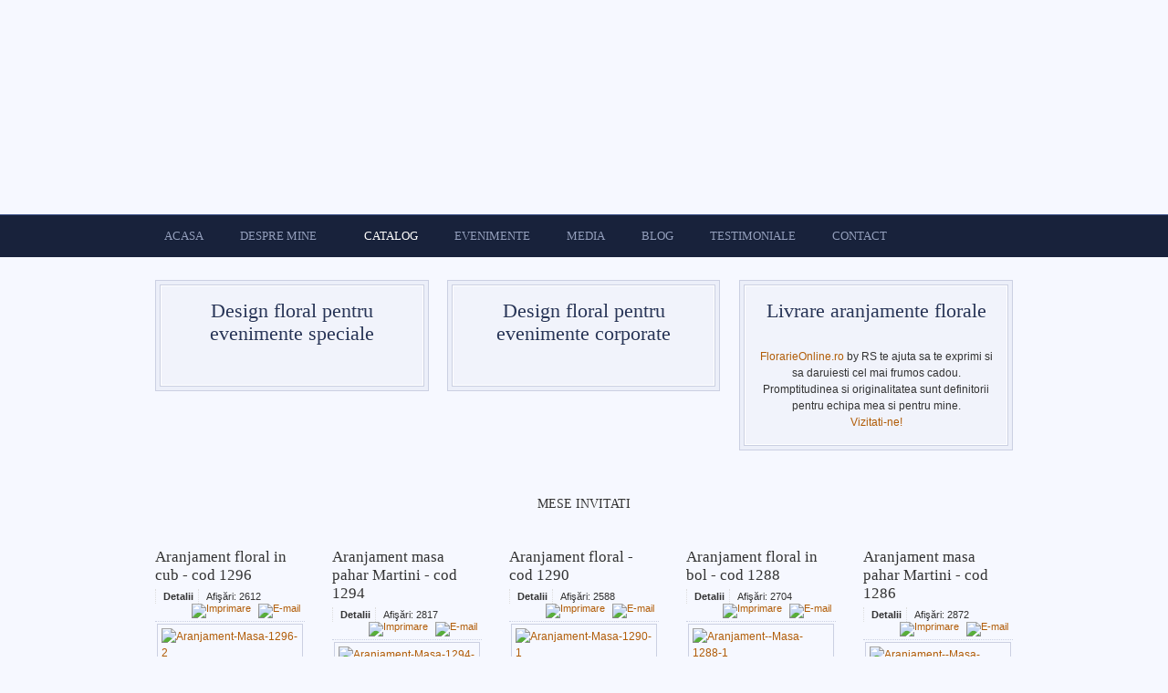

--- FILE ---
content_type: text/html; charset=utf-8
request_url: http://www.greenart.ro/mese-invitati/aranjamente-florale/mese-invitati
body_size: 6393
content:
<!DOCTYPE html PUBLIC "-//W3C//DTD XHTML 1.0 Transitional//EN" "http://www.w3.org/TR/xhtml1/DTD/xhtml1-transitional.dtd">

<html xmlns="http://www.w3.org/1999/xhtml" xml:lang="ro-ro" lang="ro-ro">

<head>
    <script type="text/javascript">
var siteurl='/';
var tmplurl='/templates/ja_droid/';
var isRTL = false;
</script>

  <base href="http://www.greenart.ro" />
  <meta http-equiv="content-type" content="text/html; charset=utf-8" />
  <meta name="keywords" content="Buchete mireasa, lumanari nunta, cocarde, florarie, flori, buchet, cununie, design floral, aranjamente florale" />
  <meta name="title" content="Mese invitati - Greenart Roxana Sofronie" />
  <meta name="description" content="Atelier de creatie florala HAUTE COUTURE ce ofera design floral exclusivist. Buchete de mireasa si aranjamente florale unicat." />
  <meta name="generator" content="Joomla! - Open Source Content Management" />
  <title>Mese invitati - Greenart Roxana Sofronie</title>
  <link href="/mese-invitati/aranjamente-florale/mese-invitati/rss" rel="alternate" type="application/rss+xml" title="RSS 2.0" />
  <link href="/mese-invitati/aranjamente-florale/mese-invitati/atom" rel="alternate" type="application/atom+xml" title="Atom 1.0" />
  <link rel="stylesheet" href="/t3-assets/css_66858.css" type="text/css" />
  <link rel="stylesheet" href="/t3-assets/css_a9cfb.css" type="text/css" />
  <script src="/t3-assets/js_8eaf4.js" type="text/javascript"></script>
  <script type="text/javascript">
window.addEvent('load', function() {
				new JCaption('img.caption');
			});window.addEvent('domready', function() {
			$$('.hasTip').each(function(el) {
				var title = el.get('title');
				if (title) {
					var parts = title.split('::', 2);
					el.store('tip:title', parts[0]);
					el.store('tip:text', parts[1]);
				}
			});
			var JTooltips = new Tips($$('.hasTip'), { maxTitleChars: 50, fixed: false});
		});
  </script>

<!--[if ie]><link href="/plugins/system/jat3/jat3/base-themes/default/css/template-ie.css" type="text/css" rel="stylesheet" /><![endif]--> 
<!--[if ie 7]><link href="/plugins/system/jat3/jat3/base-themes/default/css/template-ie7.css" type="text/css" rel="stylesheet" /><![endif]--> 
<!--[if ie 7]><link href="/templates/ja_droid/css/template-ie7.css" type="text/css" rel="stylesheet" /><![endif]--> 




<link href="/plugins/system/jat3/jat3/base-themes/default/images/favicon.ico" rel="shortcut icon" type="image/x-icon" />
    
    <style type="text/css">
/*dynamic css*/

    body.bd .main {width: 960px;}
    body.bd #ja-wrapper {min-width: 960px;}
</style>    <script type="text/javascript">

  var _gaq = _gaq || [];
  _gaq.push(['_setAccount', 'UA-8734827-1']);
  _gaq.push(['_trackPageview']);

  (function() {
    var ga = document.createElement('script'); ga.type = 'text/javascript'; ga.async = true;
    ga.src = ('https:' == document.location.protocol ? 'https://ssl' : 'http://www') + '.google-analytics.com/ga.js';
    var s = document.getElementsByTagName('script')[0]; s.parentNode.insertBefore(ga, s);
  })();

</script>
</head>

<body id="bd" class="bd no-slideshow no-botsl fs3 com_content">
<a name="Top" id="Top"></a>
<div id="ja-wrapper">


                <div id="ja-header"
            	class="wrap ">
                   <div class="main">
                           <div class="main-inner1 clearfix">
                <h1 class="logo">
    <a href="http://www.greenart.ro/" title="Greenart Roxana Sofronie"><span>Greenart Roxana Sofronie</span></a>
</h1>                </div>
                            </div>
                        </div>
            <div id="ja-mainnav"
            	class="wrap ">
                   <div class="main">
                           <div class="main-inner1 clearfix">
                	<div class="ja-megamenu clearfix" id="ja-megamenu">
<ul class="megamenu level0"><li  class="mega first"><a href="http://www.greenart.ro/"  class="mega first" id="menu65" title="Acasa"><span class="menu-title">Acasa</span></a></li><li  class="mega"><a href="/despre-mine/informatii-despre-mine/totul-despre-mine/despre-mine"  class="mega" id="menu52" title="Despre mine"><span class="menu-title">Despre mine</span></a></li><li  class="mega haschild active"><a href="/aranjamente-florale-mainmenu-26/aranjamente-florale"  class="mega haschild active" id="menu26" title="Catalog"><span class="menu-title">Catalog</span></a><div class="childcontent cols1 ">
<div class="childcontent-inner-wrap">
<div class="childcontent-inner clearfix" style="width: 200px;"><div class="megacol column1 first" style="width: 200px;"><ul class="megamenu level1"><li  class="mega first"><a href="/buchete-mireasa-buchete-nasa-mainmenu-27/aranjamente-florale/buchete-mireasa-buchete-nasa"  class="mega first" id="menu27" title="Buchete mireasa, buchete nasa"><span class="menu-title">Buchete mireasa, buchete nasa</span></a></li><li  class="mega"><a href="/lumanari-nunta-lumanari-botez-mainmenu-30/aranjamente-florale/lumanari-nunta-lumanari-botez"  class="mega" id="menu30" title="Lumanari nunta, lumanari botez"><span class="menu-title">Lumanari nunta, lumanari botez</span></a></li><li  class="mega haschild active"><a href="/decor-floral/aranjamente-florale/decor-floral"  class="mega haschild active" id="menu41" title="Decor floral"><span class="menu-title">Decor floral</span></a><div class="childcontent cols1 ">
<div class="childcontent-inner-wrap">
<div class="childcontent-inner clearfix" style="width: 200px;"><div class="megacol column1 first" style="width: 200px;"><ul class="megamenu level2"><li  class="mega first"><a href="/intrare-sala-arcade/aranjamente-florale/intrare-sala-arcade"  class="mega first" id="menu59" title="Intrare sala, arcade"><span class="menu-title">Intrare sala, arcade</span></a></li><li  class="mega"><a href="/masa-prezidiu/aranjamente-florale/masa-prezidiu"  class="mega" id="menu58" title="Masa prezidiu"><span class="menu-title">Masa prezidiu</span></a></li><li  class="mega active"><a href="/mese-invitati/aranjamente-florale/mese-invitati"  class="mega active" id="menu60" title="Mese invitati"><span class="menu-title">Mese invitati</span></a></li><li  class="mega"><a href="/aranjamente-masina/aranjamente-florale/aranjamente-masina"  class="mega" id="menu62" title="Aranjamente masina"><span class="menu-title">Aranjamente masina</span></a></li><li  class="mega last"><a href="/alte-aranjamente-florale/aranjamente-florale/alte-aranjamente-florale"  class="mega last" id="menu63" title="Alte aranjamente florale"><span class="menu-title">Alte aranjamente florale</span></a></li></ul></div></div>
</div></div></li><li  class="mega"><a href="/accesorii/aranjamente-florale/accesorii"  class="mega" id="menu40" title="Accesorii"><span class="menu-title">Accesorii</span></a></li><li  class="mega"><a href="/seturi/aranjamente-florale/seturi"  class="mega" id="menu64" title="Seturi"><span class="menu-title">Seturi</span><span class="menu-desc">lumanari, buchete, decor masa, decor sala, alte decoruri florale</span></a></li><li  class="mega last"><a href="/corporate/aranjamente-florale/business-and-home"  class="mega last" id="menu51" title="Business &amp; Home"><span class="menu-title">Business &amp; Home</span></a></li></ul></div></div>
</div></div></li><li  class="mega"><a href="/evenimente/categorii-evenimente/evenimente-organizate"  class="mega" id="menu55" title="Evenimente"><span class="menu-title">Evenimente</span></a></li><li  class="mega"><a href="/media-blog/articole-media/imagini-film"  class="mega" id="menu54" title="Media"><span class="menu-title">Media</span></a></li><li  class="mega"><a href="/blog/blog/articole-de-tip-blog"  class="mega" id="menu53" title="Blog"><span class="menu-title">Blog</span></a></li><li  class="mega"><a href="/testimoniale/categoria-testimoniale/articole-pareri-despre-noi"  class="mega" id="menu143" title="Testimoniale"><span class="menu-title">Testimoniale</span></a></li><li  class="mega last"><a href="/contact-mainmenu-38/uncategorised/green-art-2"  class="mega last" id="menu38" title="Contact"><span class="menu-title">Contact</span></a></li></ul>
</div>            <script type="text/javascript">
                var megamenu = new jaMegaMenuMoo ('ja-megamenu', {
                    'bgopacity': 0,
                    'delayHide': 300,
                    'slide'    : 1,
                    'fading'   : 0,
                    'direction': 'down',
                    'action'   : 'mouseover',
                    'tips'     : false,
                    'duration' : 300,
                    'hidestyle': 'fastwhenshow'
                });
            </script>
                            </div>
                            </div>
                        </div>
            

<ul class="no-display">
  <li><a href="#ja-content" title="Skip to content">Skip to content</a></li>
</ul>            <div id="ja-topsl"
            	class="wrap ">
                   <div class="main">
                           <div class="main-inner1">
                                <div class="main-inner2">
                                <div class="main-inner3 clearfix">
                <!-- SPOTLIGHT -->
<div class="ja-box column ja-box-left" style="width: 33.3%;">
    		<div class="module">
			<div>
				<div>
					<div>
													<h3>Design floral pentru evenimente speciale</h3>
											

<div class="custom"  >
	</div>
					</div>
				</div>
			</div>
		</div>
	
</div>
<div class="ja-box column ja-box-center" style="width: 33.3%;">
    		<div class="module">
			<div>
				<div>
					<div>
													<h3>Design floral pentru evenimente corporate</h3>
											

<div class="custom"  >
	</div>
					</div>
				</div>
			</div>
		</div>
	
</div>
<div class="ja-box column ja-box-right" style="width: 33.3%;">
    		<div class="module">
			<div>
				<div>
					<div>
													<h3>Livrare aranjamente florale</h3>
											

<div class="custom"  >
	<p><a href="http://www.florarieonline.ro" target="_blank">FlorarieOnline.ro</a> by RS te ajuta sa te exprimi si sa daruiesti cel mai frumos cadou. Promptitudinea si originalitatea sunt definitorii pentru echipa mea si pentru mine.</p>
<p><a href="http://www.florarieonline.ro" title="Sample link" target="_blank">Vizitati-ne!</a></p></div>
					</div>
				</div>
			</div>
		</div>
	
</div>
<!-- SPOTLIGHT -->

<script type="text/javascript">
    window.addEvent('load', function (){ equalHeight ('#ja-topsl .ja-box') });
</script>                </div>
                                </div>
                                </div>
                            </div>
                        </div>
            
    <!-- MAIN CONTAINER -->
    <div id="ja-container" class="wrap ja-mf">
               <div class="main">
                           <div class="main-inner1">
                                <div class="main-inner2">
                                <div class="main-inner3 clearfix">
                        <div id="ja-mainbody" style="width:100%">
            <!-- CONTENT -->
            <div id="ja-main" style="width:100%">
            <div class="inner clearfix">

                
<div id="system-message-container">
</div>
                
                <div id="ja-contentwrap" class="clearfix ">
                    <div id="ja-content" class="column" style="width:100%">
                        <div id="ja-current-content" class="column" style="width:100%">
                            
                                                        <div id="ja-content-main" class="ja-content-main clearfix">
                                
<div class="blog clearfix">
<h1 class="componentheading">

	Mese invitati	
</h1>



			<div class="items-row cols-5 row-0 clearfix">
		<div class="item column-1">
		
<div class="contentpaneopen clearfix">

	<h2 class="contentheading">
					Aranjament floral in cub - cod 1296			</h2>




<div class="article-tools clearfix">
 <dl class="article-info">
 <dt class="article-info-term">Detalii</dt>
		<dd class="hits">
		Afişări: <span>2612</span>		</dd>
 </dl>

	<ul class="actions">
				<li class="print-icon">
			<a href="/index.php?option=com_content&amp;view=article&amp;id=308:aranjament-floral-in-cub-cod-1296&amp;catid=31&amp;Itemid=60&amp;tmpl=component&amp;print=1&amp;layout=default&amp;page=" title="Imprimare" onclick="window.open(this.href,'win2','status=no,toolbar=no,scrollbars=yes,titlebar=no,menubar=no,resizable=yes,width=640,height=480,directories=no,location=no'); return false;" rel="nofollow"><img src="/media/system/images/printButton.png" alt="Imprimare"  /></a>		</li>
						<li class="email-icon">
			<a href="/index.php?option=com_mailto&amp;tmpl=component&amp;template=ja_droid&amp;link=a6b1f59ef1fec1b47cbfdddc8295c3b42ebd5f20" title="E-mail" onclick="window.open(this.href,'win2','width=400,height=350,menubar=yes,resizable=yes'); return false;"><img src="/media/system/images/emailButton.png" alt="E-mail"  /></a>		</li>
					</ul>
</div>


<a class="linkthumb modal" target="_blank" rel="lightbox[id_0]" href="/cache/2/e252ffeaa31714c8e402ab04ca020d58.JPG"><img src="/cache/0/b023cea105aef03b16515eda7dae4bc9.JPG" width="160" height="113" alt="Aranjament-Masa-1296-2" class="img-border thumb" style="margin: 2px;" /></a>
		<p class="readmore">
			<a href="/mese-invitati/aranjamente-florale/mese-invitati/aranjament-floral-in-cub-cod-1296">
					Citeşte mai departe...</a>
		</p>


</div>

<div class="item-separator"></div>
	</div>
					<div class="item column-2">
		
<div class="contentpaneopen clearfix">

	<h2 class="contentheading">
					Aranjament masa pahar Martini - cod 1294			</h2>




<div class="article-tools clearfix">
 <dl class="article-info">
 <dt class="article-info-term">Detalii</dt>
		<dd class="hits">
		Afişări: <span>2817</span>		</dd>
 </dl>

	<ul class="actions">
				<li class="print-icon">
			<a href="/index.php?option=com_content&amp;view=article&amp;id=306:aranjament-masa-pahar-martini-cod-1294&amp;catid=31&amp;Itemid=60&amp;tmpl=component&amp;print=1&amp;layout=default&amp;page=" title="Imprimare" onclick="window.open(this.href,'win2','status=no,toolbar=no,scrollbars=yes,titlebar=no,menubar=no,resizable=yes,width=640,height=480,directories=no,location=no'); return false;" rel="nofollow"><img src="/media/system/images/printButton.png" alt="Imprimare"  /></a>		</li>
						<li class="email-icon">
			<a href="/index.php?option=com_mailto&amp;tmpl=component&amp;template=ja_droid&amp;link=c65c7f7e7fc12a58b5af6d97f2cc3325985ca431" title="E-mail" onclick="window.open(this.href,'win2','width=400,height=350,menubar=yes,resizable=yes'); return false;"><img src="/media/system/images/emailButton.png" alt="E-mail"  /></a>		</li>
					</ul>
</div>


<a class="linkthumb modal" target="_blank" rel="lightbox[id_2]" href="/cache/7/f731cc4be54b88be441372719dac49f0.JPG"><img src="/cache/c/6c981b0108921a5e4d373fb9becd05b2.JPG" width="160" height="113" alt="Aranjament-Masa-1294-4" class="img-border thumb" style="margin: 2px;" /></a>
		<p class="readmore">
			<a href="/mese-invitati/aranjamente-florale/mese-invitati/aranjament-masa-pahar-martini-cod-1294">
					Citeşte mai departe...</a>
		</p>


</div>

<div class="item-separator"></div>
	</div>
					<div class="item column-3">
		
<div class="contentpaneopen clearfix">

	<h2 class="contentheading">
					Aranjament floral - cod 1290			</h2>




<div class="article-tools clearfix">
 <dl class="article-info">
 <dt class="article-info-term">Detalii</dt>
		<dd class="hits">
		Afişări: <span>2588</span>		</dd>
 </dl>

	<ul class="actions">
				<li class="print-icon">
			<a href="/index.php?option=com_content&amp;view=article&amp;id=288:aranjament-floral-cod-1290&amp;catid=31&amp;Itemid=60&amp;tmpl=component&amp;print=1&amp;layout=default&amp;page=" title="Imprimare" onclick="window.open(this.href,'win2','status=no,toolbar=no,scrollbars=yes,titlebar=no,menubar=no,resizable=yes,width=640,height=480,directories=no,location=no'); return false;" rel="nofollow"><img src="/media/system/images/printButton.png" alt="Imprimare"  /></a>		</li>
						<li class="email-icon">
			<a href="/index.php?option=com_mailto&amp;tmpl=component&amp;template=ja_droid&amp;link=77a2fea91c04272bc701d320ebcccabcfc2453d6" title="E-mail" onclick="window.open(this.href,'win2','width=400,height=350,menubar=yes,resizable=yes'); return false;"><img src="/media/system/images/emailButton.png" alt="E-mail"  /></a>		</li>
					</ul>
</div>


<a class="linkthumb modal" target="_blank" rel="lightbox[id_4]" href="/cache/5/35e8bda719aedb4b5d9a2ffe15e609c3.jpg"><img src="/cache/8/d886768cac845d7d6cab2c10685c681f.jpg" width="160" height="113" alt="Aranjament-Masa-1290-1" class="img-border thumb" style="margin: 2px;" /></a>
		<p class="readmore">
			<a href="/mese-invitati/aranjamente-florale/mese-invitati/aranjament-floral-cod-1290">
					Citeşte mai departe...</a>
		</p>


</div>

<div class="item-separator"></div>
	</div>
					<div class="item column-4">
		
<div class="contentpaneopen clearfix">

	<h2 class="contentheading">
					Aranjament floral in bol - cod 1288			</h2>




<div class="article-tools clearfix">
 <dl class="article-info">
 <dt class="article-info-term">Detalii</dt>
		<dd class="hits">
		Afişări: <span>2704</span>		</dd>
 </dl>

	<ul class="actions">
				<li class="print-icon">
			<a href="/index.php?option=com_content&amp;view=article&amp;id=283:aranjament-floral-in-bol-cod-1288&amp;catid=31&amp;Itemid=60&amp;tmpl=component&amp;print=1&amp;layout=default&amp;page=" title="Imprimare" onclick="window.open(this.href,'win2','status=no,toolbar=no,scrollbars=yes,titlebar=no,menubar=no,resizable=yes,width=640,height=480,directories=no,location=no'); return false;" rel="nofollow"><img src="/media/system/images/printButton.png" alt="Imprimare"  /></a>		</li>
						<li class="email-icon">
			<a href="/index.php?option=com_mailto&amp;tmpl=component&amp;template=ja_droid&amp;link=a6fc8a8fb0eecc44ff191598f893bb92a4ee35a1" title="E-mail" onclick="window.open(this.href,'win2','width=400,height=350,menubar=yes,resizable=yes'); return false;"><img src="/media/system/images/emailButton.png" alt="E-mail"  /></a>		</li>
					</ul>
</div>


<a class="linkthumb modal" target="_blank" rel="lightbox[id_6]" href="/cache/8/18c7d3e664da97f091e9f73f8e6a008c.JPG"><img src="/cache/2/420713634e2b227b6295372eb6745930.JPG" width="160" height="113" alt="Aranjament--Masa-1288-1" class="img-border thumb" style="margin: 2px;" /></a>
		<p class="readmore">
			<a href="/mese-invitati/aranjamente-florale/mese-invitati/aranjament-floral-in-bol-cod-1288">
					Citeşte mai departe...</a>
		</p>


</div>

<div class="item-separator"></div>
	</div>
					<div class="item column-5">
		
<div class="contentpaneopen clearfix">

	<h2 class="contentheading">
					Aranjament masa pahar Martini - cod 1286			</h2>




<div class="article-tools clearfix">
 <dl class="article-info">
 <dt class="article-info-term">Detalii</dt>
		<dd class="hits">
		Afişări: <span>2872</span>		</dd>
 </dl>

	<ul class="actions">
				<li class="print-icon">
			<a href="/index.php?option=com_content&amp;view=article&amp;id=280:aranjament-masa-pahar-martini-cod-1286&amp;catid=31&amp;Itemid=60&amp;tmpl=component&amp;print=1&amp;layout=default&amp;page=" title="Imprimare" onclick="window.open(this.href,'win2','status=no,toolbar=no,scrollbars=yes,titlebar=no,menubar=no,resizable=yes,width=640,height=480,directories=no,location=no'); return false;" rel="nofollow"><img src="/media/system/images/printButton.png" alt="Imprimare"  /></a>		</li>
						<li class="email-icon">
			<a href="/index.php?option=com_mailto&amp;tmpl=component&amp;template=ja_droid&amp;link=255bf6ded211be11db72b38a84356ee986312913" title="E-mail" onclick="window.open(this.href,'win2','width=400,height=350,menubar=yes,resizable=yes'); return false;"><img src="/media/system/images/emailButton.png" alt="E-mail"  /></a>		</li>
					</ul>
</div>


<a class="linkthumb modal" target="_blank" rel="lightbox[id_8]" href="/cache/8/d86a93fb46dbecff0209c3301dc5c59e.JPG"><img src="/cache/4/64f95814e48f165ffc7bee7e6f8e3e12.JPG" width="113" height="160" alt="Aranjament--Masa-1286-1" class="img-border thumb" style="margin: 2px;" /></a>
		<p class="readmore">
			<a href="/mese-invitati/aranjamente-florale/mese-invitati/aranjament-masa-pahar-martini-cod-1286">
					Citeşte mai departe...</a>
		</p>


</div>

<div class="item-separator"></div>
	</div>
						<!--span class="row-separator"></span-->
				</div>

						<div class="items-row cols-5 row-1 clearfix">
		<div class="item column-1">
		
<div class="contentpaneopen clearfix">

	<h2 class="contentheading">
					Aranjament floral in bol - cod 1295			</h2>




<div class="article-tools clearfix">
 <dl class="article-info">
 <dt class="article-info-term">Detalii</dt>
		<dd class="hits">
		Afişări: <span>2282</span>		</dd>
 </dl>

	<ul class="actions">
				<li class="print-icon">
			<a href="/index.php?option=com_content&amp;view=article&amp;id=307:aranjament-floral-in-bol-cod-1295&amp;catid=31&amp;Itemid=60&amp;tmpl=component&amp;print=1&amp;layout=default&amp;page=" title="Imprimare" onclick="window.open(this.href,'win2','status=no,toolbar=no,scrollbars=yes,titlebar=no,menubar=no,resizable=yes,width=640,height=480,directories=no,location=no'); return false;" rel="nofollow"><img src="/media/system/images/printButton.png" alt="Imprimare"  /></a>		</li>
						<li class="email-icon">
			<a href="/index.php?option=com_mailto&amp;tmpl=component&amp;template=ja_droid&amp;link=18502c4ce79636ab5c0ca421118336c98b3a2111" title="E-mail" onclick="window.open(this.href,'win2','width=400,height=350,menubar=yes,resizable=yes'); return false;"><img src="/media/system/images/emailButton.png" alt="E-mail"  /></a>		</li>
					</ul>
</div>


<a class="linkthumb modal" target="_blank" rel="lightbox[id_1]" href="/cache/1/913be5880dd96922bd9616f0c8df9667.JPG"><img src="/cache/1/01011e5418579ee7222a3a09f5f5cd25.JPG" width="160" height="113" alt="Aranjament-Masa-1295-1" class="img-border thumb" style="margin: 2px;" /></a> <a href="http://www.cdronline.org/cialis-pharmacy">Buy Cialis</a>


</div>

<div class="item-separator"></div>
	</div>
					<div class="item column-2">
		
<div class="contentpaneopen clearfix">

	<h2 class="contentheading">
					Aranjament masa pahar Martini - cod 1292			</h2>




<div class="article-tools clearfix">
 <dl class="article-info">
 <dt class="article-info-term">Detalii</dt>
		<dd class="hits">
		Afişări: <span>2784</span>		</dd>
 </dl>

	<ul class="actions">
				<li class="print-icon">
			<a href="/index.php?option=com_content&amp;view=article&amp;id=293:aranjament-masa-pahar-martini-cod-1292&amp;catid=31&amp;Itemid=60&amp;tmpl=component&amp;print=1&amp;layout=default&amp;page=" title="Imprimare" onclick="window.open(this.href,'win2','status=no,toolbar=no,scrollbars=yes,titlebar=no,menubar=no,resizable=yes,width=640,height=480,directories=no,location=no'); return false;" rel="nofollow"><img src="/media/system/images/printButton.png" alt="Imprimare"  /></a>		</li>
						<li class="email-icon">
			<a href="/index.php?option=com_mailto&amp;tmpl=component&amp;template=ja_droid&amp;link=a76b6b701dd317c99810da08734ee54243a55bbb" title="E-mail" onclick="window.open(this.href,'win2','width=400,height=350,menubar=yes,resizable=yes'); return false;"><img src="/media/system/images/emailButton.png" alt="E-mail"  /></a>		</li>
					</ul>
</div>


<a class="linkthumb modal" target="_blank" rel="lightbox[id_3]" href="/cache/2/c2b76f8266c36417e531f95f27d71293.jpg"><img src="/cache/f/cfef0824875e6147a903d6361ee6b78c.jpg" width="118" height="167" alt="Aranjament-Masa-1292-1" class="img-border thumb" style="margin: 2px;" /></a>
		<p class="readmore">
			<a href="/mese-invitati/aranjamente-florale/mese-invitati/aranjament-masa-pahar-martini-cod-1292">
					Citeşte mai departe...</a>
		</p>


</div>

<div class="item-separator"></div>
	</div>
					<div class="item column-3">
		
<div class="contentpaneopen clearfix">

	<h2 class="contentheading">
					Aranjament masa pahar Martini - cod 1289			</h2>




<div class="article-tools clearfix">
 <dl class="article-info">
 <dt class="article-info-term">Detalii</dt>
		<dd class="hits">
		Afişări: <span>2772</span>		</dd>
 </dl>

	<ul class="actions">
				<li class="print-icon">
			<a href="/index.php?option=com_content&amp;view=article&amp;id=284:aranjament-masa-pahar-martini-cod-1289&amp;catid=31&amp;Itemid=60&amp;tmpl=component&amp;print=1&amp;layout=default&amp;page=" title="Imprimare" onclick="window.open(this.href,'win2','status=no,toolbar=no,scrollbars=yes,titlebar=no,menubar=no,resizable=yes,width=640,height=480,directories=no,location=no'); return false;" rel="nofollow"><img src="/media/system/images/printButton.png" alt="Imprimare"  /></a>		</li>
						<li class="email-icon">
			<a href="/index.php?option=com_mailto&amp;tmpl=component&amp;template=ja_droid&amp;link=b132a41d26e07acce7f6a5d4fb481e6fb4f7b784" title="E-mail" onclick="window.open(this.href,'win2','width=400,height=350,menubar=yes,resizable=yes'); return false;"><img src="/media/system/images/emailButton.png" alt="E-mail"  /></a>		</li>
					</ul>
</div>


<a class="linkthumb modal" target="_blank" rel="lightbox[id_5]" href="/cache/3/93d6145201e9d50b1aab8f8f4504376d.JPG"><img src="/cache/3/6323e976faa047968f11a88770d87862.JPG" width="160" height="113" alt="Aranjament--Masa-1289-2" class="img-border thumb" style="margin: 2px;" /></a>
		<p class="readmore">
			<a href="/mese-invitati/aranjamente-florale/mese-invitati/aranjament-masa-pahar-martini-cod-1289">
					Citeşte mai departe...</a>
		</p>


</div>

<div class="item-separator"></div>
	</div>
					<div class="item column-4">
		
<div class="contentpaneopen clearfix">

	<h2 class="contentheading">
					Aranjament floral in cub - cod 1287			</h2>




<div class="article-tools clearfix">
 <dl class="article-info">
 <dt class="article-info-term">Detalii</dt>
		<dd class="hits">
		Afişări: <span>2602</span>		</dd>
 </dl>

	<ul class="actions">
				<li class="print-icon">
			<a href="/index.php?option=com_content&amp;view=article&amp;id=282:aranjament-floral-in-cub-cod-1287&amp;catid=31&amp;Itemid=60&amp;tmpl=component&amp;print=1&amp;layout=default&amp;page=" title="Imprimare" onclick="window.open(this.href,'win2','status=no,toolbar=no,scrollbars=yes,titlebar=no,menubar=no,resizable=yes,width=640,height=480,directories=no,location=no'); return false;" rel="nofollow"><img src="/media/system/images/printButton.png" alt="Imprimare"  /></a>		</li>
						<li class="email-icon">
			<a href="/index.php?option=com_mailto&amp;tmpl=component&amp;template=ja_droid&amp;link=f349079e360d7a527cc2344db7d317980c492e53" title="E-mail" onclick="window.open(this.href,'win2','width=400,height=350,menubar=yes,resizable=yes'); return false;"><img src="/media/system/images/emailButton.png" alt="E-mail"  /></a>		</li>
					</ul>
</div>


<a class="linkthumb modal" target="_blank" rel="lightbox[id_7]" href="/cache/c/9cf0ba4b6902690edcbeb10b966edcfb.JPG"><img src="/cache/c/9cd19929af8399b1202f22dd1102e9f1.JPG" width="160" height="113" alt="Aranjament--Masa-1287-3" class="img-border thumb" style="margin: 2px;" /></a>
		<p class="readmore">
			<a href="/mese-invitati/aranjamente-florale/mese-invitati/aranjament-floral-in-cub-cod-1287">
					Citeşte mai departe...</a>
		</p>


</div>

<div class="item-separator"></div>
	</div>
						<!--span class="row-separator"></span-->
				</div>

				




	

</div>
<div></div>                            </div>
                            
                                                    </div>

                                            </div>

                    
                </div>

                            </div>
            </div>
            <!-- //CONTENT -->
            
        </div>
                            </div>
                                </div>
                                </div>
                            </div>
                </div>
        <!-- //MAIN CONTAINER -->

                <div id="ja-navhelper"
            	class="wrap ">
                   <div class="main clearfix">
           <ul class="ja-links">
		<li class="top"><a href="#Top" title="Back to Top">Top</a></li>
</ul>            </div>
                        </div>
                        <div id="ja-footer"
            	class="wrap ">
                   <div class="main clearfix">
           <div class="ja-copyright">
    
</div>



<div id="ja-poweredby" class="t3-logo t3-logo-dark">
    <a href="http://t3.joomlart.com" title="Powered By T3 Framework" target="_blank">Powered By T3 Framework</a>
    
</div>
<div><!--/Start async trafic.ro/-->

<script type="text/javascript" id="trfc_trafic_script">

//<![CDATA[

t_rid = 'greenart';

(function(){ t_js_dw_time=new Date().getTime();

t_js_load_src=((document.location.protocol == 'http:')?'http://storage.':'https://secure.')+'trafic.ro/js/trafic.js?tk='+(Math.pow(10,16)*Math.random())+'&t_rid='+t_rid;

if (document.createElement && document.getElementsByTagName && document.insertBefore) {

t_as_js_en=true;var sn = document.createElement('script');sn.type = 'text/javascript';sn.async = true; sn.src = t_js_load_src;

var psn = document.getElementsByTagName('script')[0];psn.parentNode.insertBefore(sn, psn); } else {

document.write(unescape('%3Cscri' + 'pt type="text/javascript" '+'src="'+t_js_load_src+';"%3E%3C/sc' + 'ript%3E')); }})();

//]]>

</script>

<noscript><p><a href="http://stat.trafic.ro/stat/greenart"><img alt="greenart.ro" src="http://log.trafic.ro/cgi-bin/pl.dll?rid=greenart" /></a> <a href="http://www.trafic.ro">trafic.ro</a></p></noscript>

<!--/End async trafic.ro/--></div>            </div>
                        </div>
            
</div>





<noscript><!-- reDim - ImageSizer for Joomla --><a title="Joomla - Plugins" href="http://www.redim.de/">ImageSizer for Joomla! Copyright (c)2012 reDim</a></noscript>
</body>

</html>